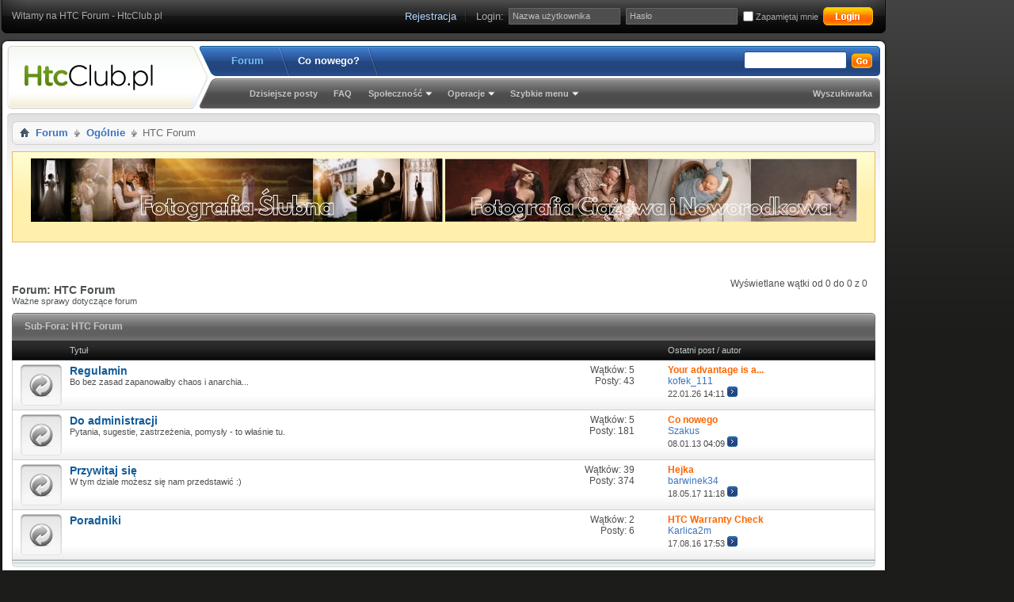

--- FILE ---
content_type: text/html; charset=utf-8
request_url: http://htcclub.pl/forumdisplay.php/64-HTC-Forum?s=660b228180afc78b57004a23cb5203d7
body_size: 12446
content:
<!DOCTYPE html PUBLIC "-//W3C//DTD XHTML 1.0 Transitional//EN" "http://www.w3.org/TR/xhtml1/DTD/xhtml1-transitional.dtd">
<html xmlns="http://www.w3.org/1999/xhtml" dir="ltr" lang="pl" id="vbulletin_html">
<head>
<title>HTC Forum - HTC Forum - HtcClub.pl</title>
	<meta http-equiv="Content-Type" content="text/html; charset=utf-8" />
<meta id="e_vb_meta_bburl" name="vb_meta_bburl" content="https://htcclub.pl" />
<base href="https://htcclub.pl/" /><!--[if IE]></base><![endif]-->


	
<link href="/images/favicon.ico" rel="shortcut icon" type="image/x-icon"/>



		<meta name="keywords" content="HTC Forum, htc forum, htc hd2, one x, htc fire, sensation, XL, desire, wildfire, android, windows phone 7" />
		<meta name="description" content="Ważne sprawy dotyczące forum" />





<script type="text/javascript" src="mobiquo/tapatalkdetect.js"></script>


	
		<script type="text/javascript" src="http://ajax.googleapis.com/ajax/libs/yui/2.9.0/build/yuiloader-dom-event/yuiloader-dom-event.js"></script>
	


<script type="text/javascript">
<!--
	if (typeof YAHOO === 'undefined') // Load ALL YUI Local
	{
		document.write('<script type="text/javascript" src="clientscript/yui/yuiloader-dom-event/yuiloader-dom-event.js?v=423"><\/script>');
		document.write('<script type="text/javascript" src="clientscript/yui/connection/connection-min.js?v=423"><\/script>');
		var yuipath = 'clientscript/yui';
		var yuicombopath = '';
		var remoteyui = false;
	}
	else	// Load Rest of YUI remotely (where possible)
	{
		var yuipath = 'http://ajax.googleapis.com/ajax/libs/yui/2.9.0/build';
		var yuicombopath = '';
		var remoteyui = true;
		if (!yuicombopath)
		{
			document.write('<script type="text/javascript" src="http://ajax.googleapis.com/ajax/libs/yui/2.9.0/build/connection/connection-min.js"><\/script>');
		}
	}
	var SESSIONURL = "s=322ddc0c1b7ad12645e48ee453b1c743&";
	var SECURITYTOKEN = "guest";
	var IMGDIR_MISC = "images/styles/GamerBlue/misc";
	var IMGDIR_BUTTON = "images/styles/GamerBlue/buttons";
	var vb_disable_ajax = parseInt("0", 10);
	var SIMPLEVERSION = "423";
	var BBURL = "https://htcclub.pl";
	var LOGGEDIN = 0 > 0 ? true : false;
	var THIS_SCRIPT = "forumdisplay";
	var RELPATH = "forumdisplay.php/64-HTC-Forum";
	var PATHS = {
		forum : "",
		cms   : "",
		blog  : ""
	};
	var AJAXBASEURL = "http://htcclub.pl/";
// -->
</script>
<script type="text/javascript" src="https://htcclub.pl/clientscript/vbulletin-core.js?v=423"></script>





	<link rel="stylesheet" type="text/css" href="css.php?styleid=2&amp;langid=2&amp;d=1549268886&amp;td=ltr&amp;sheet=bbcode.css,editor.css,popupmenu.css,reset-fonts.css,vbulletin.css,vbulletin-chrome.css,vbulletin-formcontrols.css," />

	<!--[if lt IE 8]>
	<link rel="stylesheet" type="text/css" href="css.php?styleid=2&amp;langid=2&amp;d=1549268886&amp;td=ltr&amp;sheet=popupmenu-ie.css,vbulletin-ie.css,vbulletin-chrome-ie.css,vbulletin-formcontrols-ie.css,editor-ie.css" />
	<![endif]-->

	

	
	
	<script type="text/javascript" src="clientscript/vbulletin-threadbit.js?v=423"></script>
	<script type="text/javascript" src="clientscript/vbulletin-read-marker.js?v=423"></script>

	
	<link rel="stylesheet" type="text/css" href="css.php?styleid=2&amp;langid=2&amp;d=1549268886&amp;td=ltr&amp;sheet=toolsmenu.css,forumbits.css,forumdisplay.css,threadlist.css,options.css" />
	

	<!--[if lt IE 8]>
	<script type="text/javascript" src="clientscript/vbulletin-threadlist-ie.js?v=423"></script>
		<link rel="stylesheet" type="text/css" href="css.php?styleid=2&amp;langid=2&amp;d=1549268886&amp;td=ltr&amp;sheet=toolsmenu-ie.css,forumbits-ie.css,forumdisplay-ie.css,threadlist-ie.css,options-ie.css" />
	<![endif]-->
	<link rel="stylesheet" type="text/css" href="css.php?styleid=2&amp;langid=2&amp;d=1549268886&amp;td=ltr&amp;sheet=additional.css" />

</head>

<body>

	<div id="pageWrapper">
<div id="topBar">
<div class="topBarLeft"><div class="topBarRight">
	<div class="topWelcome">
		Witamy na HTC Forum - HtcClub.pl
	</div>
	<div class="memberBox">
	
				
		<div class="loginLeft">
		<!-- login form -->
            <script type="text/javascript" src="clientscript/vbulletin_md5.js?v=423"></script>
            <form id="navbar_loginform" action="login.php?s=322ddc0c1b7ad12645e48ee453b1c743&amp;do=login" method="post" onsubmit="md5hash(vb_login_password, vb_login_md5password, vb_login_md5password_utf, 0)">
					
		<ul>
		
			<li><a href="register.php?s=322ddc0c1b7ad12645e48ee453b1c743" rel="nofollow" class="notreg">Rejestracja</a></li>
		
			<li ><span class="loginTxt">Login:</span></li>
			<li class="inputPad"><div class="loginBoxInput"><input type="text" class="loginInput" name="vb_login_username" id="navbar_username" size="10" accesskey="u" tabindex="101" value="Nazwa użytkownika" /></div></li>
			<li class="inputPad"><div class="loginBoxInput"><input type="password" class="loginInput" tabindex="102" name="vb_login_password" id="navbar_password" size="10" /><input type="text" class="loginInput" tabindex="102" name="vb_login_password_hint" id="navbar_password_hint" size="10" value="Hasło" style="display:none;" /></div></li>
			<li class="rememberMe"><label for="cb_cookieuser_navbar"><input type="checkbox" name="cookieuser" value="1" id="cb_cookieuser_navbar" class="cb_cookieuser_navbar" accesskey="c" tabindex="103" /> Zapamiętaj mnie</label></li>
			<li class="searchButton"><input type="image" src="images/styles/GamerBlue/style/loginButton.gif" tabindex="104" value="Zaloguj się" title="Podaj swoją nazwę użytkownika i hasło w przeznaczonych do tego polach i kliknij przycisk 'Zarejestruj' by stworzyć swój profil." accesskey="s" /></li>
		</ul>

		<input type="hidden" name="s" value="322ddc0c1b7ad12645e48ee453b1c743" />
		<input type="hidden" name="securitytoken" value="guest" />
		<input type="hidden" name="do" value="login" />
		<input type="hidden" name="vb_login_md5password" />
		<input type="hidden" name="vb_login_md5password_utf" />
		</form>
			<script type="text/javascript">
			YAHOO.util.Dom.setStyle('navbar_password_hint', "display", "inline");
			YAHOO.util.Dom.setStyle('navbar_password', "display", "none");
			vB_XHTML_Ready.subscribe(function()
			{
			//
				YAHOO.util.Event.on('navbar_username', "focus", navbar_username_focus);
				YAHOO.util.Event.on('navbar_username', "blur", navbar_username_blur);
				YAHOO.util.Event.on('navbar_password_hint', "focus", navbar_password_hint);
				YAHOO.util.Event.on('navbar_password', "blur", navbar_password);
			});
			
			function navbar_username_focus(e)
			{
			//
				var textbox = YAHOO.util.Event.getTarget(e);
				if (textbox.value == 'Nazwa użytkownika')
				{
				//
					textbox.value='';
					textbox.style.color='#303030';
				}
			}

			function navbar_username_blur(e)
			{
			//
				var textbox = YAHOO.util.Event.getTarget(e);
				if (textbox.value == '')
				{
				//
					textbox.value='Nazwa użytkownika';
					textbox.style.color='#828282';
				}
			}
			function navbar_password_hint(e)
			{
			//
				var textbox = YAHOO.util.Event.getTarget(e);
				
				YAHOO.util.Dom.setStyle('navbar_password_hint', "display", "none");
				YAHOO.util.Dom.setStyle('navbar_password', "display", "inline");
				YAHOO.util.Dom.get('navbar_password').focus();
			}

			function navbar_password(e)
			{
			//
				var textbox = YAHOO.util.Event.getTarget(e);
				
				if (textbox.value == '')
				{
					YAHOO.util.Dom.setStyle('navbar_password_hint', "display", "inline");
					YAHOO.util.Dom.setStyle('navbar_password', "display", "none");
				}
			}	

			</script>
		<!-- / login form -->
			</div>
	
	</div>			
</div></div>
</div>
		<div id="bodyBox">
			<div class="bodyBoxLeft"><div class="bodyBoxRight">
				<div class="bodyBoxTL"><div class="bodyBoxTR"><div class="bodyBoxBL"><div class="bodyBoxBR">
					<div class="bodyBoxWrap">

<div class="above_body"> <!-- closing tag is in template navbar -->
<div id="header" class="floatcontainer doc_header">
	
	<a name="top" href="forum.php?s=322ddc0c1b7ad12645e48ee453b1c743" id="logo"><img src="images/styles/GamerBlue/style/HtcClubLogo.gif" alt="HTC Forum - HtcClub.pl" /></a>

<div id="navbar" class="navbar">
<div class="navbarLeft"><div class="navbarRight">
	<ul id="navtabs" class="navtabs floatcontainer">
		
		
			<li class="selected"><a class="navtab" href="forum.php?s=322ddc0c1b7ad12645e48ee453b1c743">Forum</a>
				<ul class="floatcontainer">
					
					
						
						<li><a href="search.php?s=322ddc0c1b7ad12645e48ee453b1c743&amp;do=getdaily&amp;contenttype=vBForum_Post">Dzisiejsze posty</a></li>
						
					
					
					
					
					<li><a rel="help" href="faq.php?s=322ddc0c1b7ad12645e48ee453b1c743" accesskey="5">FAQ</a></li>
					
					
					

					
					<li class="popupmenu">
						<a href="javascript://" class="popupctrl" accesskey="6">Społeczność</a>
						<ul class="popupbody popuphover">
							
							
							
							
							
								<li><a href="memberlist.php?s=322ddc0c1b7ad12645e48ee453b1c743">Lista użytkowników</a></li>
							
							
						</ul>
					</li>
					
					
					<li class="popupmenu">
						<a href="javascript://" class="popupctrl">Operacje</a>
						<ul class="popupbody popuphover">
							<li>
								<a href="forumdisplay.php?s=322ddc0c1b7ad12645e48ee453b1c743&amp;do=markread&amp;markreadhash=guest">Zaznacz wszystkie fora jako przeczytane</a>
							</li>
                                                        
						</ul>
					</li>
					<li class="popupmenu">
						<a href="javascript://" class="popupctrl" accesskey="3">Szybkie menu</a>
						<ul class="popupbody popuphover">
							
							
							<li><a href="showgroups.php?s=322ddc0c1b7ad12645e48ee453b1c743" rel="nofollow">
		
			Załoga forum
		
	</a></li>
							
							
							
							
							
							
						</ul>
					</li>
					
				</ul>

			</li>
		
		
		
			<li><a class="navtab" href="search.php?s=322ddc0c1b7ad12645e48ee453b1c743&amp;do=getdaily&amp;contenttype=vBForum_Post" accesskey="2">Co nowego?</a></li>
		
		
	</ul>

	
	<div id="searchBox" class="searchBox">
		<form action="search.php?do=process" method="post">
			<input type="hidden" name="s" value="s=322ddc0c1b7ad12645e48ee453b1c743&amp;" />
			<input type="hidden" name="securitytoken" value="guest" />
			<input type="hidden" name="do" value="process" />
			<span class="searchBox_container"><input type="text" value="" class="textbox" name="query" tabindex="99"/></span>
			<span class="searchBox_button"><input type="image" src="images/styles/GamerBlue/buttons/search.png" name="submit" onclick="document.getElementById('navbar_search').submit;" tabindex="100"/></span>
		</form>
		<ul class="searchBox_advanced_search">
			<li><a href="search.php?s=322ddc0c1b7ad12645e48ee453b1c743" accesskey="4">Wyszukiwarka</a></li>
		</ul>
	</div>
	
</div></div>
</div>
</div><!-- closing div for above_body -->

<!-- Custom Content Wrap -->
</div>
<div id="contentMain">
	<div class="contentLeft"><div class="contentRight">
<!-- Custom Content Wrap End -->

<div class="body_wrapper">
<div id="breadcrumb" class="breadcrumb">
<div class="bcLeft"><div class="bcRight">
	<ul class="floatcontainer">
		<li class="navbithome"><a href="index.php?s=322ddc0c1b7ad12645e48ee453b1c743" accesskey="1"><img src="images/styles/GamerBlue/misc/navbit-home.png" alt="Home" /></a></li>

		
	<li class="navbit"><a href="forum.php?s=322ddc0c1b7ad12645e48ee453b1c743">Forum</a></li>

	<li class="navbit"><a href="forumdisplay.php/3-Ogólnie?s=322ddc0c1b7ad12645e48ee453b1c743">Ogólnie</a></li>

		
	<li class="navbit lastnavbit"><span>HTC Forum</span></li>

	</ul>
	<hr />
</div></div>
</div>

 
<div id="ad_global_below_navbar"><div id="rfa" style="right: 0px; position: fixed; text-align: center; top: 0px;"> 
<script async src="//pagead2.googlesyndication.com/pagead/js/adsbygoogle.js"></script>
<!-- 160x600, hd2 10-06-16 -->
<ins class="adsbygoogle"
     style="display:inline-block;width:160px;height:600px"
     data-ad-client="ca-pub-6894743036775428"
     data-ad-slot="0442293521"></ins>
<script>
(adsbygoogle = window.adsbygoogle || []).push({});
</script>
</div>

<style>
@media screen and (min-width: 600px) {
body {
margin: 0px 160px 0px 0px;
}
}
@media screen and (max-width: 600px) {
#rfa{
position: static !important;
text-align: left !important;
}
}
</style></div>


	<form action="profile.php?do=dismissnotice" method="post" id="notices" class="notices">
		<input type="hidden" name="do" value="dismissnotice" />
		<input type="hidden" name="s" value="s=322ddc0c1b7ad12645e48ee453b1c743&amp;" />
		<input type="hidden" name="securitytoken" value="guest" />
		<input type="hidden" id="dismiss_notice_hidden" name="dismiss_noticeid" value="" />
		<input type="hidden" name="url" value="" />
		<ol>
			<li class="restore" id="navbar_notice_4">
	
	<!-- to jest miejsce na płatną reklamę -->
<center>

<div style="display:inline-block; width:520px; height:80px; background:gray;">
  <a href="https://podswiatlo.pl" title="Pod Światło - Fotograf Ślubny"><img src="https://wzorki.info/ban/ban-fotograf-slubny-warszawa.jpg" /></a>
</div> 
<div style="display:inline-block; width:520px; height:80px; background:gray;">
  <a href="https://fotorodzinka.pl" title="Foto Rodzinka - Sesje Ciążowe i Noworodkowe"><img src="https://wzorki.info/ban/ban-sesja-ciazowa-warszawa.jpg" /></a>
</div> 


</center>
<br />
</li>
		</ol>
	</form>
 



<div id="above_threadlist" class="above_threadlist">

	
	<div class="threadpagenav">
		
		<div id="threadpagestats" class="threadpagestats">Wyświetlane wątki od 0 do 0 z 0</div>
	</div>
	
</div>
<div id="pagetitle" class="pagetitle">
	<h1>Forum: <span class="forumtitle">HTC Forum</span></h1>
	<p class="description">Ważne sprawy dotyczące forum</p>
</div>



<div id="forumbits" class="forumbits">
<!-- Start Forum tcat Heading ForumThemes -->
<div class="tcat">
	<div class="tcatLeft"><div class="tcatRight foruminfo L1 collapse">
		<h2>
			Sub-Fora: <span class="forumtitle">HTC Forum</span>
		</h2>
	</div></div>
</div>
<!-- End Forum tcat Heading ForumThemes -->
<!-- Start Forum thead Heading ForumThemes -->
<div class="forumbitBody">
<div class="thead_bar">
	<div class="theadrow table">
		<div class="foruminfo td">
			<div class="forumdata">
				<div class="datacontainer">
				Tytuł
				</div>
			</div>
		</div>
		<div class="forumactionlinks td">
			&nbsp;
		</div>
		<div class="forumstats td" align="center">
			&nbsp;
		</div>
		<div class="forumlastpost td">
			Ostatni post / autor
		</div>

	</div>
</div>
<!-- endForum thead Heading ForumThemes  -->

	<ol>
		<li id="forum29" class="forumbit_post old L1">

<div class="forumbit_post L2">
	<div class="forumrow">
		<div class="foruminfo">
			<img src="images/styles/GamerBlue/statusicon/forum_old-48.png" class="forumicon" id="forum_statusicon_29" alt="" />
			<div class="forumdata">
				<div class="datacontainer">
					<div class="titleline">
						<h2 class="forumtitle"><a href="forumdisplay.php/29-Regulamin?s=322ddc0c1b7ad12645e48ee453b1c743">Regulamin</a></h2>
						
					</div>
					<p class="forumdescription">Bo bez zasad zapanowałby chaos i anarchia...</p>
					
					
				</div>
			</div>
		</div>
		
			<h4 class="nocss_label">Operacje:</h4>
			<ul class="forumactionlinks td">
			
				
				
			
			</ul>
			<h4 class="nocss_label">Statystyki forum:</h4>
			<ul class="forumstats_2 td">
				<li>Wątków: 5</li>
				<li>Posty: 43</li>
			</ul>
			<div class="forumlastpost td">
				<h4 class="lastpostlabel">Ostatni post / autor:</h4>
				<div>
					
	<p class="lastposttitle">
	
	
	<a href="showthread.php/2980-Your-advantage-is-a-500-500-99-gift?s=322ddc0c1b7ad12645e48ee453b1c743&amp;goto=newpost" class="threadtitle" title="Idź do pierwszego nieprzeczytanego postu w temacie 'Your advantage is a $500,500.99 gift'">Your advantage is a...</a>
	</p>
	<div class="lastpostby">
	
		<div class="popupmenu memberaction">
	<a class="username offline popupctrl" href="member.php/7458-kofek_111?s=322ddc0c1b7ad12645e48ee453b1c743" title="kofek_111 jest nieaktywny"><strong>kofek_111</strong></a>
	<ul class="popupbody popuphover memberaction_body">
		<li class="left">
			<a href="member.php/7458-kofek_111?s=322ddc0c1b7ad12645e48ee453b1c743" class="siteicon_profile">
				Odwiedź profil
			</a>
		</li>
		
		<li class="right">
			<a href="search.php?s=322ddc0c1b7ad12645e48ee453b1c743&amp;do=finduser&amp;userid=7458&amp;contenttype=vBForum_Post&amp;showposts=1" class="siteicon_forum" rel="nofollow">
				Zobacz posty
			</a>
		</li>
		
		
		<li class="left">
			<a href="private.php?s=322ddc0c1b7ad12645e48ee453b1c743&amp;do=newpm&amp;u=7458" class="siteicon_message" rel="nofollow">
				Prywatna wiadomość
			</a>
		</li>
		
		
		
		
		
		
		

		

		
		
	</ul>
</div>
	
	</div>
	<p class="lastpostdate">22.01.26 <span class="time">14:11</span>
	<a href="showthread.php/2980-Your-advantage-is-a-500-500-99-gift?s=322ddc0c1b7ad12645e48ee453b1c743&amp;p=16281#post16281"><img src="images/styles/GamerBlue/buttons/lastpost-right.png" alt="Idź do ostatniego postu" /></a></p>

				</div>
			</div>
		
	</div>
	
</div>
</li><li id="forum14" class="forumbit_post old L1">

<div class="forumbit_post L2">
	<div class="forumrow">
		<div class="foruminfo">
			<img src="images/styles/GamerBlue/statusicon/forum_old-48.png" class="forumicon" id="forum_statusicon_14" alt="" />
			<div class="forumdata">
				<div class="datacontainer">
					<div class="titleline">
						<h2 class="forumtitle"><a href="forumdisplay.php/14-Do-administracji?s=322ddc0c1b7ad12645e48ee453b1c743">Do administracji</a></h2>
						
					</div>
					<p class="forumdescription">Pytania, sugestie, zastrzeżenia, pomysły - to właśnie tu.</p>
					
					
				</div>
			</div>
		</div>
		
			<h4 class="nocss_label">Operacje:</h4>
			<ul class="forumactionlinks td">
			
				
				
			
			</ul>
			<h4 class="nocss_label">Statystyki forum:</h4>
			<ul class="forumstats_2 td">
				<li>Wątków: 5</li>
				<li>Posty: 181</li>
			</ul>
			<div class="forumlastpost td">
				<h4 class="lastpostlabel">Ostatni post / autor:</h4>
				<div>
					
	<p class="lastposttitle">
	
	
	<a href="showthread.php/65-Co-nowego?s=322ddc0c1b7ad12645e48ee453b1c743&amp;goto=newpost" class="threadtitle" title="Idź do pierwszego nieprzeczytanego postu w temacie 'Co nowego'">Co nowego</a>
	</p>
	<div class="lastpostby">
	
		<div class="popupmenu memberaction">
	<a class="username offline popupctrl" href="member.php/1-Szakus?s=322ddc0c1b7ad12645e48ee453b1c743" title="Szakus jest nieaktywny"><strong>Szakus</strong></a>
	<ul class="popupbody popuphover memberaction_body">
		<li class="left">
			<a href="member.php/1-Szakus?s=322ddc0c1b7ad12645e48ee453b1c743" class="siteicon_profile">
				Odwiedź profil
			</a>
		</li>
		
		<li class="right">
			<a href="search.php?s=322ddc0c1b7ad12645e48ee453b1c743&amp;do=finduser&amp;userid=1&amp;contenttype=vBForum_Post&amp;showposts=1" class="siteicon_forum" rel="nofollow">
				Zobacz posty
			</a>
		</li>
		
		
		<li class="left">
			<a href="private.php?s=322ddc0c1b7ad12645e48ee453b1c743&amp;do=newpm&amp;u=1" class="siteicon_message" rel="nofollow">
				Prywatna wiadomość
			</a>
		</li>
		
		
		
		
		
		
		

		

		
		
	</ul>
</div>
	
	</div>
	<p class="lastpostdate">08.01.13 <span class="time">04:09</span>
	<a href="showthread.php/65-Co-nowego?s=322ddc0c1b7ad12645e48ee453b1c743&amp;p=13325#post13325"><img src="images/styles/GamerBlue/buttons/lastpost-right.png" alt="Idź do ostatniego postu" /></a></p>

				</div>
			</div>
		
	</div>
	
</div>
</li><li id="forum31" class="forumbit_post old L1">

<div class="forumbit_post L2">
	<div class="forumrow">
		<div class="foruminfo">
			<img src="images/styles/GamerBlue/statusicon/forum_old-48.png" class="forumicon" id="forum_statusicon_31" alt="" />
			<div class="forumdata">
				<div class="datacontainer">
					<div class="titleline">
						<h2 class="forumtitle"><a href="forumdisplay.php/31-Przywitaj-się?s=322ddc0c1b7ad12645e48ee453b1c743">Przywitaj się</a></h2>
						
					</div>
					<p class="forumdescription">W tym dziale możesz się nam przedstawić :)</p>
					
					
				</div>
			</div>
		</div>
		
			<h4 class="nocss_label">Operacje:</h4>
			<ul class="forumactionlinks td">
			
				
				
			
			</ul>
			<h4 class="nocss_label">Statystyki forum:</h4>
			<ul class="forumstats_2 td">
				<li>Wątków: 39</li>
				<li>Posty: 374</li>
			</ul>
			<div class="forumlastpost td">
				<h4 class="lastpostlabel">Ostatni post / autor:</h4>
				<div>
					
	<p class="lastposttitle">
	
	
	<a href="showthread.php/2856-Hejka?s=322ddc0c1b7ad12645e48ee453b1c743&amp;goto=newpost" class="threadtitle" title="Idź do pierwszego nieprzeczytanego postu w temacie 'Hejka'">Hejka</a>
	</p>
	<div class="lastpostby">
	
		<div class="popupmenu memberaction">
	<a class="username offline popupctrl" href="member.php/25621-barwinek34?s=322ddc0c1b7ad12645e48ee453b1c743" title="barwinek34 jest nieaktywny"><strong>barwinek34</strong></a>
	<ul class="popupbody popuphover memberaction_body">
		<li class="left">
			<a href="member.php/25621-barwinek34?s=322ddc0c1b7ad12645e48ee453b1c743" class="siteicon_profile">
				Odwiedź profil
			</a>
		</li>
		
		<li class="right">
			<a href="search.php?s=322ddc0c1b7ad12645e48ee453b1c743&amp;do=finduser&amp;userid=25621&amp;contenttype=vBForum_Post&amp;showposts=1" class="siteicon_forum" rel="nofollow">
				Zobacz posty
			</a>
		</li>
		
		
		<li class="left">
			<a href="private.php?s=322ddc0c1b7ad12645e48ee453b1c743&amp;do=newpm&amp;u=25621" class="siteicon_message" rel="nofollow">
				Prywatna wiadomość
			</a>
		</li>
		
		
		
		
		
		<li class="left">
			<a href="http://www.kameno.pl/" class="siteicon_homepage">
				Odwiedź stronę główną
			</a>
		</li>
		
		
		

		

		
		
	</ul>
</div>
	
	</div>
	<p class="lastpostdate">18.05.17 <span class="time">11:18</span>
	<a href="showthread.php/2856-Hejka?s=322ddc0c1b7ad12645e48ee453b1c743&amp;p=16055#post16055"><img src="images/styles/GamerBlue/buttons/lastpost-right.png" alt="Idź do ostatniego postu" /></a></p>

				</div>
			</div>
		
	</div>
	
</div>
</li><li id="forum88" class="forumbit_post old L1">

<div class="forumbit_post L2">
	<div class="forumrow">
		<div class="foruminfo">
			<img src="images/styles/GamerBlue/statusicon/forum_old-48.png" class="forumicon" id="forum_statusicon_88" alt="" />
			<div class="forumdata">
				<div class="datacontainer">
					<div class="titleline">
						<h2 class="forumtitle"><a href="forumdisplay.php/88-Poradniki?s=322ddc0c1b7ad12645e48ee453b1c743">Poradniki</a></h2>
						
					</div>
					
					
					
				</div>
			</div>
		</div>
		
			<h4 class="nocss_label">Operacje:</h4>
			<ul class="forumactionlinks td">
			
				
				
			
			</ul>
			<h4 class="nocss_label">Statystyki forum:</h4>
			<ul class="forumstats_2 td">
				<li>Wątków: 2</li>
				<li>Posty: 6</li>
			</ul>
			<div class="forumlastpost td">
				<h4 class="lastpostlabel">Ostatni post / autor:</h4>
				<div>
					
	<p class="lastposttitle">
	
	
	<a href="showthread.php/2615-HTC-Warranty-Check?s=322ddc0c1b7ad12645e48ee453b1c743&amp;goto=newpost" class="threadtitle" title="Idź do pierwszego nieprzeczytanego postu w temacie 'HTC Warranty Check'">HTC Warranty Check</a>
	</p>
	<div class="lastpostby">
	
		<div class="popupmenu memberaction">
	<a class="username offline popupctrl" href="member.php/13727-Karlica2m?s=322ddc0c1b7ad12645e48ee453b1c743" title="Karlica2m jest nieaktywny"><strong>Karlica2m</strong></a>
	<ul class="popupbody popuphover memberaction_body">
		<li class="left">
			<a href="member.php/13727-Karlica2m?s=322ddc0c1b7ad12645e48ee453b1c743" class="siteicon_profile">
				Odwiedź profil
			</a>
		</li>
		
		<li class="right">
			<a href="search.php?s=322ddc0c1b7ad12645e48ee453b1c743&amp;do=finduser&amp;userid=13727&amp;contenttype=vBForum_Post&amp;showposts=1" class="siteicon_forum" rel="nofollow">
				Zobacz posty
			</a>
		</li>
		
		
		<li class="left">
			<a href="private.php?s=322ddc0c1b7ad12645e48ee453b1c743&amp;do=newpm&amp;u=13727" class="siteicon_message" rel="nofollow">
				Prywatna wiadomość
			</a>
		</li>
		
		
		
		
		
		
		

		

		
		
	</ul>
</div>
	
	</div>
	<p class="lastpostdate">17.08.16 <span class="time">17:53</span>
	<a href="showthread.php/2615-HTC-Warranty-Check?s=322ddc0c1b7ad12645e48ee453b1c743&amp;p=15817#post15817"><img src="images/styles/GamerBlue/buttons/lastpost-right.png" alt="Idź do ostatniego postu" /></a></p>

				</div>
			</div>
		
	</div>
	
</div>
</li>
	</ol>

	

</div>
<div class="bottomBar"><div class="bottomBarLeft"><div class="bottomBarRight">&nbsp;</div></div></div>
</div>



	
<!-- Start Forum tcat Heading ForumThemes  -->
<div class="tcat">
	<div class="tcatLeft"><div class="tcatRight foruminfo L1 collapse">
		<h2>
			Forum: <span class="forumtitle">HTC Forum</span>
		</h2>
	
	<div id="above_threadlist_controls" class="tcat_threadlist_controls">
		<div>
		<ul  id="forumdisplaypopups" class="forumdisplaypopups popupgroup">
			<li class="popupmenu nohovermenu" id="forumtools">
				<h6><a href="javascript://" class="popupctrl" rel="nofollow">Narzędzia forum</a></h6>
				<ul class="popupbody popuphover">
					
					<li>
						<a href="forumdisplay.php?s=322ddc0c1b7ad12645e48ee453b1c743&amp;do=markread&amp;f=64" rel="nofollow" onclick="return mark_forum_read(64);">
							Oznacz jako przeczytany
						</a>
					</li>
                                        
					<li><a href="forumdisplay.php/3-Ogólnie?s=322ddc0c1b7ad12645e48ee453b1c743" rel="nofollow">Zobacz główne forum</a></li>
				</ul>
			</li>
                        
			<li class="popupmenu nohovermenu forumsearch" id="forumsearch">
				<h6><a href="javascript://" class="popupctrl">Przeszukaj to forum</a></h6>
				<form action="search.php?do=process" method="get">
				<ul class="popupbody popuphover">
					<li>
						<input type="text" class="searchbox" name="q" value="Szukaj..." />
						<input type="submit" class="button" value="Szukaj" />
					</li>
					<li class="formsubmit">
						<div class="submitoptions">
							<label><input type="radio" name="showposts" value="0" checked="checked" /> Pokaż wątki</label>
							<label><input type="radio" name="showposts" value="1" /> Pokaż posty</label>
						</div>
						<div class="advancedsearchlink"><a href="search.php?s=322ddc0c1b7ad12645e48ee453b1c743&amp;search_type=1&amp;contenttype=vBForum_Post&amp;forumchoice[]=64" rel="nofollow">Wyszukiwarka</a></div>

					</li>
				</ul>
				<input type="hidden" name="s" value="322ddc0c1b7ad12645e48ee453b1c743" />
				<input type="hidden" name="securitytoken" value="guest" />
				<input type="hidden" name="do" value="process" />
				<input type="hidden" name="contenttype" value="vBForum_Post" />
				<input type="hidden" name="forumchoice[]" value="64" />
				<input type="hidden" name="childforums" value="1" />
				<input type="hidden" name="exactname" value="1" />
				</form>
			</li>
			



		</ul>
			
		</div>
	</div>
	
	</div></div>
</div>
<!-- End Forum tcat Heading ForumThemes  -->
	


<div class="forumbitBody">

<div id="threadlist" class="threadlist">
	<form id="thread_inlinemod_form" action="inlinemod.php?forumid=64" method="post">
		<h2 class="hidden">Wątki na forum</h2>

		<div>
			<div class="threadlisthead table">
				<div>
				<span class="threadinfo">
					<span class="threadtitle">
						<a href="forumdisplay.php/64-HTC-Forum?s=322ddc0c1b7ad12645e48ee453b1c743&amp;sort=title&amp;order=asc" rel="nofollow">Tytuł</a> /
						<a href="forumdisplay.php/64-HTC-Forum?s=322ddc0c1b7ad12645e48ee453b1c743&amp;sort=postusername&amp;order=asc" rel="nofollow">Autor wątku</a>
					</span>
				</span>
				

					<span class="threadstats td"><a href="forumdisplay.php/64-HTC-Forum?s=322ddc0c1b7ad12645e48ee453b1c743&amp;sort=replycount&amp;order=desc" rel="nofollow">Odpowiedzi</a> / <a href="forumdisplay.php/64-HTC-Forum?s=322ddc0c1b7ad12645e48ee453b1c743&amp;sort=views&amp;order=desc" rel="nofollow">Odsłon</a></span>
					<span class="threadlastpost td"><a href="forumdisplay.php/64-HTC-Forum?s=322ddc0c1b7ad12645e48ee453b1c743&amp;sort=lastpost&amp;order=asc" rel="nofollow">Autor ostatniego posta</a></span>
					
				
				</div>
			</div>

			
			
				<div class="threadbit">
					<p class="nonthread">
					
						<strong>Nie ma żadnych postów na tym forum.</strong>
					
					</p>
				</div>
			
		</div>
		<hr />

		<div class="noinlinemod forumfoot">
		
		</div>

		<input type="hidden" name="url" value="" />
		<input type="hidden" name="s" value="322ddc0c1b7ad12645e48ee453b1c743" />
		<input type="hidden" name="securitytoken" value="guest" />
		<input type="hidden" name="forumid" value="64" />
	</form>
</div>

</div>


<div id="below_threadlist" class="noinlinemod below_threadlist">
	
	<div class="threadpagenav">
		
		<div class="clear"></div>
<div class="navpopupmenu popupmenu nohovermenu" id="forumdisplay_navpopup">
	
		<span class="shade">Szybka nawigacja</span>
		<a href="forumdisplay.php/64-HTC-Forum?s=322ddc0c1b7ad12645e48ee453b1c743" class="popupctrl"><span class="ctrlcontainer">HTC Forum</span></a>
		<a href="forumdisplay.php/64-HTC-Forum#top" class="textcontrol" onclick="document.location.hash='top';return false;">Na górę</a>
	
	<ul class="navpopupbody popupbody popuphover">
		
		<li class="optionlabel">Działy</li>
		<li><a href="usercp.php?s=322ddc0c1b7ad12645e48ee453b1c743">Ustawienia</a></li>
		<li><a href="private.php?s=322ddc0c1b7ad12645e48ee453b1c743">Prywatne wiadomości</a></li>
		<li><a href="subscription.php?s=322ddc0c1b7ad12645e48ee453b1c743">Subskrypcje</a></li>
		<li><a href="online.php?s=322ddc0c1b7ad12645e48ee453b1c743">Kto jest online</a></li>
		<li><a href="search.php?s=322ddc0c1b7ad12645e48ee453b1c743">Przeszukaj forum</a></li>
		<li><a href="forum.php?s=322ddc0c1b7ad12645e48ee453b1c743">Strona główna forum</a></li>
		
			<li class="optionlabel">Forum</li>
			
		
			
				<li><a href="forumdisplay.php/3-Ogólnie?s=322ddc0c1b7ad12645e48ee453b1c743">Ogólnie</a>
					<ol class="d1">
						
		
			
				<li><a href="forumdisplay.php/64-HTC-Forum?s=322ddc0c1b7ad12645e48ee453b1c743">HTC Forum</a>
					<ol class="d2">
						
		
			
				<li><a href="forumdisplay.php/29-Regulamin?s=322ddc0c1b7ad12645e48ee453b1c743">Regulamin</a></li>
			
		
			
				<li><a href="forumdisplay.php/14-Do-administracji?s=322ddc0c1b7ad12645e48ee453b1c743">Do administracji</a></li>
			
		
			
				<li><a href="forumdisplay.php/31-Przywitaj-się?s=322ddc0c1b7ad12645e48ee453b1c743">Przywitaj się</a></li>
			
		
			
				<li><a href="forumdisplay.php/88-Poradniki?s=322ddc0c1b7ad12645e48ee453b1c743">Poradniki</a></li>
			
		
			
					</ol>
				</li>
			
		
			
					</ol>
				</li>
			
		
			
				<li><a href="forumdisplay.php/65-Systemy?s=322ddc0c1b7ad12645e48ee453b1c743">Systemy</a>
					<ol class="d1">
						
		
			
				<li><a href="forumdisplay.php/12-Android?s=322ddc0c1b7ad12645e48ee453b1c743">Android</a>
					<ol class="d2">
						
		
			
				<li><a href="forumdisplay.php/42-Tutoriale-amp-FAQ-Android?s=322ddc0c1b7ad12645e48ee453b1c743">Tutoriale &amp; FAQ - Android</a></li>
			
		
			
				<li><a href="forumdisplay.php/44-Aplikacje-Android?s=322ddc0c1b7ad12645e48ee453b1c743">Aplikacje Android</a>
					<ol class="d3">
						
		
			
				<li><a href="forumdisplay.php/48-Nawigacje?s=322ddc0c1b7ad12645e48ee453b1c743">Nawigacje</a></li>
			
		
			
					</ol>
				</li>
			
		
			
				<li><a href="forumdisplay.php/43-Gry-Android?s=322ddc0c1b7ad12645e48ee453b1c743">Gry Android</a></li>
			
		
			
				<li><a href="forumdisplay.php/49-Strefa-poszukiwań?s=322ddc0c1b7ad12645e48ee453b1c743">Strefa poszukiwań</a></li>
			
		
			
				<li><a href="forumdisplay.php/52-Pimp-my-Android?s=322ddc0c1b7ad12645e48ee453b1c743">Pimp my Android</a></li>
			
		
			
					</ol>
				</li>
			
		
			
				<li><a href="forumdisplay.php/6-Windows-Mobile?s=322ddc0c1b7ad12645e48ee453b1c743">Windows Mobile</a>
					<ol class="d2">
						
		
			
				<li><a href="forumdisplay.php/15-Tutoriale-amp-FAQ-WM6-x?s=322ddc0c1b7ad12645e48ee453b1c743">Tutoriale &amp; FAQ - WM6.x</a></li>
			
		
			
				<li><a href="forumdisplay.php/23-Aplikacje-Windows-Mobile?s=322ddc0c1b7ad12645e48ee453b1c743">Aplikacje Windows Mobile</a>
					<ol class="d3">
						
		
			
				<li><a href="forumdisplay.php/24-Nawigacje?s=322ddc0c1b7ad12645e48ee453b1c743">Nawigacje</a></li>
			
		
			
					</ol>
				</li>
			
		
			
				<li><a href="forumdisplay.php/21-Gry-Windows-Mobile?s=322ddc0c1b7ad12645e48ee453b1c743">Gry Windows Mobile</a></li>
			
		
			
				<li><a href="forumdisplay.php/33-Strefa-poszukiwań?s=322ddc0c1b7ad12645e48ee453b1c743">Strefa poszukiwań</a></li>
			
		
			
				<li><a href="forumdisplay.php/51-Pimp-my-Windows-Mobile?s=322ddc0c1b7ad12645e48ee453b1c743">Pimp my Windows Mobile</a></li>
			
		
			
					</ol>
				</li>
			
		
			
				<li><a href="forumdisplay.php/11-Windows-Phone-7?s=322ddc0c1b7ad12645e48ee453b1c743">Windows Phone 7</a>
					<ol class="d2">
						
		
			
				<li><a href="forumdisplay.php/76-Tutoriale-amp-FAQ-WP7?s=322ddc0c1b7ad12645e48ee453b1c743">Tutoriale &amp; FAQ - WP7</a></li>
			
		
			
				<li><a href="forumdisplay.php/77-Aplikacje-Windows-Phone?s=322ddc0c1b7ad12645e48ee453b1c743">Aplikacje Windows Phone</a>
					<ol class="d3">
						
		
			
				<li><a href="forumdisplay.php/78-Nawigacje?s=322ddc0c1b7ad12645e48ee453b1c743">Nawigacje</a></li>
			
		
			
					</ol>
				</li>
			
		
			
				<li><a href="forumdisplay.php/79-Gry-Windows-Phone-7?s=322ddc0c1b7ad12645e48ee453b1c743">Gry Windows Phone 7</a></li>
			
		
			
				<li><a href="forumdisplay.php/80-Strefa-Poszukiwań?s=322ddc0c1b7ad12645e48ee453b1c743">Strefa Poszukiwań</a></li>
			
		
			
				<li><a href="forumdisplay.php/81-Pimp-my-Windows-Phone?s=322ddc0c1b7ad12645e48ee453b1c743">Pimp my Windows Phone</a></li>
			
		
			
					</ol>
				</li>
			
		
			
					</ol>
				</li>
			
		
			
				<li><a href="forumdisplay.php/66-Urządzenia-HTC?s=322ddc0c1b7ad12645e48ee453b1c743">Urządzenia HTC</a>
					<ol class="d1">
						
		
			
				<li><a href="forumdisplay.php/4-HTC-HD2-(Leo)?s=322ddc0c1b7ad12645e48ee453b1c743">HTC HD2 (Leo)</a>
					<ol class="d2">
						
		
			
				<li><a href="forumdisplay.php/16-Pomoc-Pytania?s=322ddc0c1b7ad12645e48ee453b1c743">Pomoc / Pytania</a></li>
			
		
			
				<li><a href="forumdisplay.php/18-Windows-Mobile?s=322ddc0c1b7ad12645e48ee453b1c743">Windows Mobile</a></li>
			
		
			
				<li><a href="forumdisplay.php/7-Android?s=322ddc0c1b7ad12645e48ee453b1c743">Android</a>
					<ol class="d3">
						
		
			
				<li><a href="forumdisplay.php/55-Android-NAND-Q-amp-A?s=322ddc0c1b7ad12645e48ee453b1c743">Android NAND Q&amp;A</a></li>
			
		
			
				<li><a href="forumdisplay.php/40-Android-NAND-Download?s=322ddc0c1b7ad12645e48ee453b1c743">Android NAND Download</a></li>
			
		
			
				<li><a href="forumdisplay.php/41-Android-SD-Download?s=322ddc0c1b7ad12645e48ee453b1c743">Android SD Download</a></li>
			
		
			
					</ol>
				</li>
			
		
			
				<li><a href="forumdisplay.php/35-Windows-Phone?s=322ddc0c1b7ad12645e48ee453b1c743">Windows Phone</a></li>
			
		
			
					</ol>
				</li>
			
		
			
				<li><a href="forumdisplay.php/89-Htc-One-(M7)?s=322ddc0c1b7ad12645e48ee453b1c743">Htc One (M7)</a></li>
			
		
			
				<li><a href="forumdisplay.php/68-HTC-Sensation-(Pyramid)?s=322ddc0c1b7ad12645e48ee453b1c743">HTC Sensation (Pyramid)</a></li>
			
		
			
				<li><a href="forumdisplay.php/85-HTC-One-X-(Endeavor)?s=322ddc0c1b7ad12645e48ee453b1c743">HTC One X (Endeavor)</a></li>
			
		
			
				<li><a href="forumdisplay.php/73-HTC-Desire-Z-(Vision)?s=322ddc0c1b7ad12645e48ee453b1c743">HTC Desire Z (Vision)</a></li>
			
		
			
				<li><a href="forumdisplay.php/70-HTC-Desire-(Bravo)?s=322ddc0c1b7ad12645e48ee453b1c743">HTC Desire (Bravo)</a></li>
			
		
			
				<li><a href="forumdisplay.php/72-HTC-Desire-HD-(Ace)?s=322ddc0c1b7ad12645e48ee453b1c743">HTC Desire HD (Ace)</a></li>
			
		
			
				<li><a href="forumdisplay.php/69-HTC-EVO-3D-(Shooter)?s=322ddc0c1b7ad12645e48ee453b1c743">HTC EVO 3D (Shooter)</a></li>
			
		
			
				<li><a href="forumdisplay.php/71-HTC-Wildfire-S-(Marvel)?s=322ddc0c1b7ad12645e48ee453b1c743">HTC Wildfire S (Marvel)</a></li>
			
		
			
				<li><a href="forumdisplay.php/74-HTC-7-Mozart-(T8698)?s=322ddc0c1b7ad12645e48ee453b1c743">HTC 7 Mozart (T8698)</a>
					<ol class="d2">
						
		
			
				<li><a href="forumdisplay.php/87-Romy-i-Modyfikacje?s=322ddc0c1b7ad12645e48ee453b1c743">Romy i Modyfikacje</a></li>
			
		
			
					</ol>
				</li>
			
		
			
				<li><a href="forumdisplay.php/75-HTC-HD7-(T9292)?s=322ddc0c1b7ad12645e48ee453b1c743">HTC HD7 (T9292)</a></li>
			
		
			
				<li><a href="forumdisplay.php/90-HTC-One-V-(Primo)?s=322ddc0c1b7ad12645e48ee453b1c743">HTC One V (Primo)</a></li>
			
		
			
				<li><a href="forumdisplay.php/84-Inne-HTC?s=322ddc0c1b7ad12645e48ee453b1c743">Inne HTC</a></li>
			
		
			
					</ol>
				</li>
			
		
			
				<li><a href="forumdisplay.php/8-Inne?s=322ddc0c1b7ad12645e48ee453b1c743">Inne</a>
					<ol class="d1">
						
		
			
				<li><a href="forumdisplay.php/36-Giełda?s=322ddc0c1b7ad12645e48ee453b1c743">Giełda</a>
					<ol class="d2">
						
		
			
				<li><a href="forumdisplay.php/37-Sprzedam?s=322ddc0c1b7ad12645e48ee453b1c743">Sprzedam</a></li>
			
		
			
				<li><a href="forumdisplay.php/38-Kupię?s=322ddc0c1b7ad12645e48ee453b1c743">Kupię</a></li>
			
		
			
				<li><a href="forumdisplay.php/39-Zamienię?s=322ddc0c1b7ad12645e48ee453b1c743">Zamienię</a></li>
			
		
			
					</ol>
				</li>
			
		
			
				<li><a href="forumdisplay.php/50-News?s=322ddc0c1b7ad12645e48ee453b1c743">News</a></li>
			
		
			
				<li><a href="forumdisplay.php/57-Co-kupić?s=322ddc0c1b7ad12645e48ee453b1c743">Co kupić?</a></li>
			
		
			
				<li><a href="forumdisplay.php/26-Pogaduchy?s=322ddc0c1b7ad12645e48ee453b1c743">Pogaduchy</a></li>
			
		
			
				<li><a href="forumdisplay.php/28-Humor?s=322ddc0c1b7ad12645e48ee453b1c743">Humor</a></li>
			
		
			
					</ol>
				</li>
			
		
		
	</ul>
</div>
<div class="clear"></div>
	</div>
</div>

<div id="forum_info_options" class="forum_info block">
	
	<div class="collapse">
		<a class="collapse" id="collapse_forum_info" href="forumdisplay.php/64-HTC-Forum#top"><img src="images/styles/GamerBlue/buttons/collapse_40b.png" alt="" /></a>
		<h4 class="forumoptiontitle blockhead">Opcje forum</h4>
	</div>
	<div id="forum_info" class="forum_info_block blockbody formcontrols">
		
		<div id="forum_moderators" class="forum_info_subblock">
			<h5>Moderatorzy forum</h5>
			<ul class="commalist">
				Array
			</ul>
		</div>
		
		
	</div>
	

	 

	<div class="collapse">
		<a class="collapse" id="collapse_forum_options" href="forumdisplay.php/64-HTC-Forum#top"><img src="images/styles/GamerBlue/buttons/collapse_40b.png" alt="" /></a>
		<h4 class="forumoptiontitle blockhead">Opcje wyświetlania wątków</h4>
	</div>
	<div id="forum_options" class="forum_info_form_block">
		<form id="forum_display_options" action="forumdisplay.php" method="get" class="forum_info_form blockbody formcontrols floatcontainer">
			<input type="hidden" name="s" value="322ddc0c1b7ad12645e48ee453b1c743" />
			<input type="hidden" name="f" value="64" />
			<input type="hidden" name="page" value="1" />
			<input type="hidden" name="pp" value="20" />
			<div>
				<div class="options_input_block">
					<label for="sel_daysprune">Pokaż wątki z...</label>
					<select class="primary" id="sel_daysprune" name="daysprune">
						<option value="1" >Ostatni dzień</option>
						<option value="2" >Ostatnie 2 dni</option>
						<option value="7" >Ostatni tydzień</option>
						<option value="10" >Ostatnie 10 dni</option>
						<option value="14" >Ostatnie 2 tygodnie</option>
						<option value="30" >Ostatni miesiąc</option>
						<option value="45" >Ostatnie 45 dni</option>
						<option value="60" >Ostatnie 2 miesiące</option>
						<option value="75" >Ostatnie 75 dni</option>
						<option value="100" >Ostatnie 100 dni</option>
						<option value="365" >Ostatni rok</option>
						<option value="-1" selected="selected">Początek</option>
					</select>
					<p class="description">Użyj tej opcji do ograniczenia wyświetlanych wątków tylko do tych, napisanych po określonej dacie.</p>
				</div>
				<div class="options_input_block">
					<label for="sel_sort">Sortuj wątki wg:</label>
					<select class="primary" id="sel_sort" name="sort">
						<option value="title" >Tytuł wątku</option>
						<option value="lastpost" selected="selected">Ostatnich postów</option>
						<option value="dateline" >Data rozpoczęcia wątku</option>
						<option value="replycount" >Liczba odpowiedzi</option>
						<option value="views" >Liczba odwiedzin</option>
						<option value="postusername" >Autor wątku</option>
						<option value="voteavg" >Ocena wątku</option>
					</select>
					<p class="description">Pozwala wybrać na podstawie jakich danych ma być sortowana lista wątków.</p>
				</div>
				
				<!-- Group of Radio Buttons -->
				<div class="options_input_block">
					<p class="label">Uporządkuj wątki</p>
					<ul class="checkradio group">
						<li><label for="radio_asc"><input type="radio" name="order" id="radio_asc" value="asc"  /> Rosnąco</label></li>
						<li><label for="radio_dsc"><input type="radio" name="order" id="radio_dsc" value="desc" checked="checked" /> Malejąco</label></li>
					</ul>
					<p class="description">Uwaga: sortując datami 'Malejąco', wyświetlone zostaną najnowsze wyniki jako pierwsze.</p>
				</div>
			</div>
			<div class="options_input_wrapper">
				<div class="options_input_block">
					<div class="group">
						<input type="submit" class="button" value="Pokaż wątki" />
					</div>
				</div>
			</div>
		</form>
	</div>
	<div class="options_block_container">
	<div class="options_block">
		<div class="collapse">
			<a class="collapse" id="collapse_forum_icon_legend" href="forumdisplay.php/64-HTC-Forum#top"><img src="images/styles/GamerBlue/buttons/collapse_40b.png" alt="" /></a>
			<h4 class="blockhead">Legenda</h4>
		</div>
		<div id="forum_icon_legend" class="forum_info_block blockbody formcontrols">
			<dl id="icon_legends" class="forum_info_subblock icon_legends">
				<dt><img src="images/styles/GamerBlue/statusicon/thread_new-16.png" alt="Nieprzeczytane posty" /></dt><dd>Nieprzeczytane posty</dd>
				<dt><img src="images/styles/GamerBlue/statusicon/thread-16-right.png" alt="Brak nowych postów" /></dt><dd>Brak nowych postów</dd>
				
				<dt><img src="images/styles/GamerBlue/statusicon/thread_hot_new-16.png" alt="Więcej niż 15 odpowiedzi lub 150 odsłon" /></dt><dd>Gorący temat z nowymi postami</dd>
				<dt><img src="images/styles/GamerBlue/statusicon/thread_hot-16.png" alt="Więcej niż 15 odpowiedzi lub 150 odsłon" /></dt><dd>Gorący temat nie zawierający nowych postów</dd>
				
				<dt><img src="images/styles/GamerBlue/statusicon/thread_lock-16.png" alt="Zamknięty wątek" /></dt><dd>Wątek zamknięty</dd>
				<dt><img src="images/styles/GamerBlue/statusicon/thread_dot-16-right.png" alt="Wątki zawierające Twoje wypowiedzi" /></dt><dd>Udzielałeś się w tym wątku</dd>
			</dl>
		</div>
	</div>
	
	<div class="options_block2">
		<div class="collapse">
			<a class="collapse" id="collapse_posting_rules" href="forumdisplay.php/64-HTC-Forum#top"><img src="images/styles/GamerBlue/buttons/collapse_40b.png" alt="" /></a>
			<h4 class="blockhead">Uprawnienia umieszczania postów</h4>
		</div>
		<div id="posting_rules" class="forum_info_block blockbody formcontrols">
<div id="forumrules" class="info_subblock">

	<ul class="youcandoblock">
		<li><strong>Nie możesz</strong> zakładać nowych tematów</li>
		<li><strong>Nie możesz</strong> pisać wiadomości</li>
		<li><strong>Nie możesz</strong> dodawać załączników</li>
		<li><strong>Nie możesz</strong> edytować swoich postów</li>
		<li>&nbsp;</li>
	</ul>
	<div class="bbcodeblock">
		<ul>
			<li><a href="s=322ddc0c1b7ad12645e48ee453b1c743&amp;" target="_blank">BB Code</a> jest <strong>Aktywny(e)</strong></li>
			<li><a href="s=322ddc0c1b7ad12645e48ee453b1c743&amp;" target="_blank">Emotikony</a> są <strong>Aktywny(e)</strong></li>
			<li><a href="s=322ddc0c1b7ad12645e48ee453b1c743&amp;" target="_blank">[IMG]</a> kod jest <strong>Aktywny(e)</strong></li>
			<li><a href="misc.php?s=322ddc0c1b7ad12645e48ee453b1c743&amp;do=bbcode#videocode" target="_blank">[VIDEO]</a> code is <strong>Aktywny(e)</strong></li>
			<li>Kod HTML jest <strong>wyłączony</strong></li>
		</ul>
	</div>
	<p class="rules_link"><a href="misc.php?s=322ddc0c1b7ad12645e48ee453b1c743&amp;do=showrules" target="_blank">Zasady na forum</a></p>

</div>
</div>
	</div>
	
	</div>
</div>


<div style="clear: left">
   
  <div id="ad_global_above_footer"><script type="text/javascript">

  var _gaq = _gaq || [];
  _gaq.push(['_setAccount', 'UA-741874-9']);
  _gaq.push(['_trackPageview']);

  (function() {
    var ga = document.createElement('script'); ga.type = 'text/javascript'; ga.async = true;
    ga.src = ('https:' == document.location.protocol ? 'https://ssl' : 'http://www') + '.google-analytics.com/ga.js';
    var s = document.getElementsByTagName('script')[0]; s.parentNode.insertBefore(ga, s);
  })();

</script><script async src="//pagead2.googlesyndication.com/pagead/js/adsbygoogle.js"></script>
<ins class="adsbygoogle"
     style="display:block"
     data-ad-format="autorelaxed"
     data-ad-client="ca-pub-6894743036775428"
     data-ad-slot="5038632516"></ins>
<script>
     (adsbygoogle = window.adsbygoogle || []).push({});
</script></div>
</div>

<div id="footer" class="floatcontainer footer">
	
	
	
	<script type="text/javascript">
	<!--
		// Main vBulletin Javascript Initialization
		vBulletin_init();
	//-->
	</script>
        
</div>
</div> <!-- closing div for body_wrapper -->
<div class="below_body">

</div>

<!-- Custom Content Wrap -->
			</div></div>
		</div>

					</div>
				</div></div></div>
			</div></div>
		</div>

		<div class="footerNav"><div class="footerNavLeft"><div class="footerNavRight">


	<ul>
		<li><a href="sendmessage.php?s=322ddc0c1b7ad12645e48ee453b1c743" rel="nofollow" accesskey="9">Kontakt</a></li>
		<li><a href="https://htcclub.pl">HTC Forum - HtcClub.pl</a></li>
		
		
		<li><a href="archive/index.php">Archiwum</a></li>
		
		
		
		<li><a href="forumdisplay.php/64-HTC-Forum#top" onclick="document.location.hash='top'; return false;">Na górę</a></li>
	</ul>
		</div></div></div>
		<div id="footerBar"><div class="footerBarLeft"><div class="footerBarRight">
<div class="skinSelect">
	<form action="forum.php" method="get">

			
		
			<select name="styleid" onchange="switch_id(this, 'style')">
				<optgroup label="Szybki wybór stylu"><option class="hidden"></option></optgroup>
				
					
					<optgroup label="&nbsp;Standard Styles">
									
					
	<option value="1" class="" >-- Default Style</option>

	<option value="2" class="" selected="selected">-- HtcClub Blue</option>

					
					</optgroup>
										
				
				
					
					<optgroup label="&nbsp;Mobile Styles">
					
					
	<option value="3" class="" >-- Default Mobile Style</option>

					
					</optgroup>
										
				
			</select>	
		
		
		
			<select name="langid" onchange="switch_id(this, 'lang')">
				<optgroup label="Quick Language Chooser">
					
	<option value="1" class="" >-- English (US)</option>

	<option value="2" class="" selected="selected">-- Polski</option>

				</optgroup>
			</select>
		
	</form>
</div>
			<a href="forumdisplay.php/64-HTC-Forum#top" onclick="document.location.hash='top'; return false;" class="backTop">Back to top</a>
			
		</div></div></div>

		<div id="footerMain">
			<div class="footerLeft"><div class="footerRight"><div class="footerBL"><div class="footerBR clearfix">
			<div class="copyright">
<div>
	<!-- Do not remove this copyright notice -->
	Powered by <a href="http://www.vbulletin.com" id="vbulletinlink">vBulletin&reg;</a> Version 4.2.3 <br />Copyright &copy; 2026 vBulletin Solutions, Inc. All rights reserved.<br />
Spolszczenie: vBHELP.pl - Polski support <a href=http://vbhelp.pl rel="nofollow">vBulletin</a>
	<!-- Do not remove this copyright notice -->	
</div>
<div>
	<!-- Do not remove cronimage or your scheduled tasks will cease to function -->
	
	<!-- Do not remove cronimage or your scheduled tasks will cease to function -->
	
</div>
<div>Czasy w strefie  GMT +2. Teraz jest <span class="time">17:53</span>.</div>
<div>vBulletin 4.0 skin by <a href="http://www.completevb.com" target="_blank">CompleteVB</a></div>
			</div>

			<div class="footerLogo">
				<a name="top" href="forum.php?s=322ddc0c1b7ad12645e48ee453b1c743"><img src="images/styles/GamerBlue/style/footerHtcClubLogo.gif" alt="HTC Forum - HtcClub.pl" /></a>
			</div>
			</div></div></div></div>		
		</div>
	</div>
</div>
<!-- Custom Content Wrap End -->

</body>
</html>

--- FILE ---
content_type: text/html; charset=utf-8
request_url: https://www.google.com/recaptcha/api2/aframe
body_size: 266
content:
<!DOCTYPE HTML><html><head><meta http-equiv="content-type" content="text/html; charset=UTF-8"></head><body><script nonce="68adNOvIf5TOArVaEMAx2g">/** Anti-fraud and anti-abuse applications only. See google.com/recaptcha */ try{var clients={'sodar':'https://pagead2.googlesyndication.com/pagead/sodar?'};window.addEventListener("message",function(a){try{if(a.source===window.parent){var b=JSON.parse(a.data);var c=clients[b['id']];if(c){var d=document.createElement('img');d.src=c+b['params']+'&rc='+(localStorage.getItem("rc::a")?sessionStorage.getItem("rc::b"):"");window.document.body.appendChild(d);sessionStorage.setItem("rc::e",parseInt(sessionStorage.getItem("rc::e")||0)+1);localStorage.setItem("rc::h",'1769615609600');}}}catch(b){}});window.parent.postMessage("_grecaptcha_ready", "*");}catch(b){}</script></body></html>

--- FILE ---
content_type: text/css;charset=UTF-8
request_url: https://htcclub.pl/css.php?styleid=2&langid=2&d=1549268886&td=ltr&sheet=additional.css
body_size: 4257
content:
@charset "UTF-8";
/* CSS Document */

/**
* Custom CSS by Forumthemes.com
*/

/* Misc Resets
~~~~~~~~~~~~~~~~~~~~~~~~~~~~~~~~~~~~~~~~~~~~~~~~~~~~~~~~~~~~~~~~~~~~~~~~~~~~~*/
img {
	border:0;
}
.verticalAlign {
	vertical-align:middle;
}
.clearfix:after {
	content: ".";
	display: block;
	clear: both;
	visibility: hidden;
	line-height: 0;
	height: 0;
}
.clearfix {
	display: inline-block;
}
html[xmlns] .clearfix {
	display: block;
}
* html .clearfix {
	height: 1%;
}

/************************************************************************/
*{ -moz-box-shadow: none !important; -webkit-box-shadow: none !important; }

#forums *, #wgo *, #forumbits * {
	-moz-border-radius: 0 !important;
	-webkit-border-radius: 0 !important;
}
#fb_headerbox {
	padding-right:5px;
}
.wgo_block {
	margin:0;
}
.navbar {
	-moz-border-radius-bottomleft: 0 !important;
	-moz-border-radius-bottomright: 0 !important;
	-webkit-border-bottom-left-radius: 0 !important;
	-webkit-border-bottom-right-radius: 0 !important;
}

.announcements {
	margin-top:10px;
}
.highlight {
	background-image:none;
}
.forumbit_nopost.row1 .forumrow, .forumbit_post.row1 .forumrow {
	background: rgb(255, 255, 255) url(images/gradients/grey-up.png) repeat-x left bottom;
	border:1px solid #cfcfcf;
	border-top:0;
}
.forumbit_nopost.row2 .forumbit_nopost .forumrow, .forumbit_post.row2 .forumrow {
	background: #f6f6f6;
	border-top:0;
	border:1px solid #cfcfcf;
}
.threadbit.row1 .nonsticky{
	background: #ffffff url(images/gradients/grey-up.png) repeat-x left bottom;
}
.threadbit.row2 .nonsticky{
	background: #f6f6f6;
}
.threadbit .sticky .alt {

}
.threadbit.row1 .nonsticky .alt {
	background:#f9f9f9;
}
.threadbit.row2 .nonsticky .alt {
	background:#efefef;
}
.navlinksBox {
	text-align: center;
	color: #5d5d5d;
	font-size: 11px;
        font-weight:700;
        margin-top: 8px;
        margin-bottom: 0;
        width:100%;
        clear:both;
}

.forumrow .forumtitle a:link, .forumrow .forumtitle a:visited {
	color:#115b99;
	font: 14px arial, helvetica, sans-serif;
}
.forumrow .forumtitle a:hover{
	color:#fe6500;
}
.forumrow .lastposttitle a:link, .forumrow .lastposttitle a:visited {
	color:#fe6500;
	font-weight:700;
}
.forumrow .lastposttitle a:hover{
	color:#115b99;
}

.bodyWrap {
	background:#fff;
	margin:0 2px;	
}
.body_wrapper {
	padding:10px 0;
	margin:0;
}
.above_body {
	padding:0;
	margin:0;
}
.threadbit .sticky, .threadbit .nonthread, .threadbit .nonsticky, .threadbit .deleted, .threadbit .discussionrow, .threadbit .ignored {
	border-top:0;
}

/* Page Wrapper
~~~~~~~~~~~~~~~~~~~~~~~~~~~~~~~~~~~~~~~~~~~~~~~~~~~~~~~~~~~~~~~~~~~~~~~~~~~~~*/
#pageWrapper {}

/* Top Bar
~~~~~~~~~~~~~~~~~~~~~~~~~~~~~~~~~~~~~~~~~~~~~~~~~~~~~~~~~~~~~~~~~~~~~~~~~~~~~*/
#topBar {
	background:url(images/styles/GamerBlue/style/topBarBG.gif) repeat-x top left;
	position:relative;
	height:42px;
	line-height:40px;
	color:#a9a9a9;
	margin-bottom:7px;
}
.topBarLeft {
	background:url(images/styles/GamerBlue/style/topBarLeft.gif) no-repeat top left;
	height:42px;	
}
.topBarRight {
	background:url(images/styles/GamerBlue/style/topBarRight.gif) no-repeat top right;
	height:42px;
	padding:0 15px;	
}
.topWelcome {
	float:left;
	font-size:12px;
}
.memberBox {
	float:right;
	line-height:42px;
}
.memberBox ul {
	list-style:none;
	padding:0;
	margin:0;
}
.memberBox li {
	float:left;
	margin:0;	
	padding:0 3px;
}
.loginBoxInput {
	background: url(images/styles/GamerBlue/style/loginBoxInput.gif) no-repeat top left;
	width:142px;
	height:21px;
}

.loginInput {
	background:transparent;
	border:0;
	color: #bebebe;
	padding:3px 0 3px 0;
	font-size:11px;
	width:132px; 
	margin:1px 5px 0 5px;
}
.inputPad .loginBoxInput {
	margin-top:10px;
}
.searchButton input {
	margin-top:9px;	
}
.rememberMe {
	
}
.memberBox .rememberMe {
	font-size: 11px;
}
.memberBox .rememberMe input {
	vertical-align: baseline;
}
.cb_cookieuser_navbar{
	position: relative;
	top: 2px;
}
.memberBox a:link, .memberBox a:visited {
	color:#fff;
}
.memberBox a:hover {
	color:#b1d5ff;
}
.loginTxt {
	padding-left:6px;
}
.notreg {
	background:url(images/styles/GamerBlue/style/regSplit.gif) no-repeat right;
	padding-right:13px;
}
a:link.notreg, a:visited.notreg {
	color:#b1d5ff;
}
a:hover.notreg {
	color:#fff;
}
.loginLeft {
float:left;
}

/* Body Box
~~~~~~~~~~~~~~~~~~~~~~~~~~~~~~~~~~~~~~~~~~~~~~~~~~~~~~~~~~~~~~~~~~~~~~~~~~~~~*/
#bodyBox {
	background:#fff url(images/styles/GamerBlue/style/bodyBoxBG.gif) repeat-x top left;
}
.bodyBoxTL {
	background:url(images/styles/GamerBlue/style/bodyBoxTL.gif) no-repeat top left;
}
.bodyBoxTR {
	background:url(images/styles/GamerBlue/style/bodyBoxTR.gif) no-repeat top right;
}
.bodyBoxLeft {
	background:url(images/styles/GamerBlue/style/bodyBoxLeft.gif) repeat-y top left;
}
.bodyBoxRight {
	background:url(images/styles/GamerBlue/style/bodyBoxRight.gif) repeat-y top right;
}
.bodyBoxWrap {
	padding:9px;
}

/* Header
~~~~~~~~~~~~~~~~~~~~~~~~~~~~~~~~~~~~~~~~~~~~~~~~~~~~~~~~~~~~~~~~~~~~~~~~~~~~~*/
.doc_header {
	height:80px;
	position:relative;
	padding-left:233px;
	margin-bottom:5px;
}
#header {
	position:relative;
}
#logo {
	position:absolute;
	top:0;
	left:0;
}


/* Content
~~~~~~~~~~~~~~~~~~~~~~~~~~~~~~~~~~~~~~~~~~~~~~~~~~~~~~~~~~~~~~~~~~~~~~~~~~~~~*/
#contentMain {
	background:url(images/styles/GamerBlue/style/contentBG.gif) repeat-x top left;
}
.contentLeft {
	background:url(images/styles/GamerBlue/style/contentLeft.gif) no-repeat top left;
}
.contentRight {
	background:url(images/styles/GamerBlue/style/contentRight.gif) no-repeat top right;
	padding:0 6px 9px 6px;
}

/* Footer Navigation
~~~~~~~~~~~~~~~~~~~~~~~~~~~~~~~~~~~~~~~~~~~~~~~~~~~~~~~~~~~~~~~~~~~~~~~~~~~~~*/
.footerNav {
	background:url(images/styles/GamerBlue/style/footerNav.gif) repeat-x top left;
	height:38px;
	line-height:38px;
	font-size:14px;
}
.footerNavLeft {
	background:url(images/styles/GamerBlue/style/footerNavLeft.gif) no-repeat top left;
	height:38px;
}
.footerNavRight {
	background:url(images/styles/GamerBlue/style/footerNavRight.gif) no-repeat top right;
	height:38px;
}
.footerNav ul {
	list-style:none;
	padding:0;
	margin:0;
}
.footerNav li {
	background:url(images/styles/GamerBlue/style/footerNavSplit.gif) no-repeat top right;
	float:left;
	padding:0 22px;	
}
.footerNav a:link, .footerNav a:visited {
	color:#eaefe2;
	font-weight:700;
}
.footerNav a:hover {
	color:#59a2ff;
}


/* Footer Bar
~~~~~~~~~~~~~~~~~~~~~~~~~~~~~~~~~~~~~~~~~~~~~~~~~~~~~~~~~~~~~~~~~~~~~~~~~~~~~*/
#footerBar {
	background:url(images/styles/GamerBlue/style/footerBarBG_blue.gif) repeat-x top left;
	height:37px;
	line-height:37px;
}
.footerBarLeft {
	background:url(images/styles/GamerBlue/style/footerBarLeft_blue.gif) no-repeat top left;
	height:37px;
}
.footerBarRight {
	background:url(images/styles/GamerBlue/style/footerBarRight_blue.gif) no-repeat top right;
	height:37px;
	padding:0 22px;
}
#footerBar a:link, #footerBar a:visited {
	color:#eaefe2;
	font-weight:700;
}
#footerBar a:hover {
	color:#0a0a0a;
}
.skinSelect {
	float:right;
	padding:6px 0 0 0;
}

/* Footer
~~~~~~~~~~~~~~~~~~~~~~~~~~~~~~~~~~~~~~~~~~~~~~~~~~~~~~~~~~~~~~~~~~~~~~~~~~~~~*/
#footerMain {
	background:#fff url(images/styles/GamerBlue/style/footerBG.gif) repeat-x bottom left;
	color:#212121;
	line-height:18px;
}
.footerLeft {
	background:url(images/styles/GamerBlue/style/footerLeft.gif) repeat-y top left;
}
.footerRight {
	background:url(images/styles/GamerBlue/style/footerRight.gif) repeat-y top right;
}
.footerBL {
	background:url(images/styles/GamerBlue/style/footerBL.gif) no-repeat bottom left;
}
.footerBR {
	background:url(images/styles/GamerBlue/style/footerBR.gif) no-repeat bottom right;
	padding:15px 17px;
}
#footerMain a:link, #footerMain a:visited {
	color:#fe6500;
	font-weight:700;
}
#footerMain a:hover {
	color:#234680;
}
.copyright {
	float:left;
}
.footerLogo {
	float:right;
}

/*************************************************/
/* TOP MEMBER BAR*/
#toplinks, .toplinks {
	text-align:left;
	line-height:20px;
	padding-top:8px;
}
#toplinks .isuser {
	float:left;
}
#toplinks .welcomelink {
	font-weight:700;
}
.toplinks ul.isuser .notifications .popupbody {

	border: 1px solid #242424; /* makes it look consistent with the popup background */
}
.toplinks .notifications a.popupctrl {	
	padding-top: 3px;
	padding-bottom: 3px;
	padding-left: 4px;
	padding-right: 12px;
	background: #242424 url(images/styles/GamerBlue/misc/arrow.png) right center no-repeat ;
	-moz-border-radius: 5px;
       _background-image:url('images/styles/GamerBlue/misc/arrow.gif');
}

.toplinks .notifications a.popupctrl:hover, .toplinks .nonotifications a.popupctrl:hover, .toplinks .nonotifications a.popupctrl.active, .toplinks ul.isuser li a:hover {
	-moz-border-radius: 5px !important;
	-webkit-border-radius: 5px !important;
}

.memberBox .welcomeUser {
	font-weight:700;
	font-size:11px;
	float:left;
}
.memberBox .toplinks {
	padding:2px 0 0 3px;
}
.memberBox .toplinks {
	padding:2px 0 0 3px;
}

/* Navbar
~~~~~~~~~~~~~~~~~~~~~~~~~~~~~~~~~~~~~~~~~~~~~~~~~~~~~~~~~~~~~~~~~~~~~~~~~~~~~*/
.navbar {
	background:url(images/styles/GamerBlue/style/navBG_blue.gif) repeat-x top left;
	position:relative;
	height:80px;
	font:   11px tahoma, verdana, geneva, lucida, 'lucida grande', arial, helvetica, sans-serif;
	color:#fff;
	width:100%;
	padding:0;
	margin:0;
}
.navbarLeft {
	background:url(images/styles/GamerBlue/style/navLeft_blue.gif) no-repeat top left;
	height:80px;
}
.navbarRight {
	background:url(images/styles/GamerBlue/style/navRight_blue.gif) no-repeat top right;
	height:80px;
	padding:0 5px 0 30px;
}
#navtabs li.selected ul.floatcontainer {
	margin-top:9px;
}
#navtabs li.selected ul.floatcontainer a:link, #navtabs li.selected ul.floatcontainer a:visited {
	line-height:27px;
	height:27px;
}
.navbar a { color:#fff; }
.navbar a:hover { color:#72bdf1; }

.navtabs ul li:first-child {
	text-indent: 43px;
}
.navtabs {
	padding-left:0;
}
.navtabs ul {
	position:absolute;
	top:38px;
	left:0px;
	width:100%;
/* This is to fix RTL menu issue under Opera */
        direction:ltr;
}
.navtabs li {
	float:left;
	padding-right:14px;
	background:url(images/styles/GamerBlue/style/navSplit.gif) no-repeat top right;
}
.navtabs li li {
	background:none;
}

.navtabs ul li {
	border-right: 0;
	position: relative;
}
.navtabs li a {
	height:38px;
	line-height:38px;
}
.navtabs li a.navtab {
	display:block;
	min-width:60px;
	width:auto !important;
	width:60px;
	_min-width:75px;
	_width:auto !important;
	_width:75px;
	text-align:center;
	color:#fff;
	font-size:13px;
	text-decoration:none;
	line-height:38px;
	height:38px;
	padding:0 10px;
	font-weight:700;
}
.navtabs li a.navtab:hover {
	background:#5a5a5a url(images/styles/GamerBlue/style/navBG_blue.gif) repeat center top;
	color:#72bdf1;
}
.navtabs li.selected {
	color:#72bdf1;
	height:38px;
}
.navtabs li.selected a.navtab {
	color:#72bdf1;
	position:relative;
	top:-px;
	padding-top:px;
	z-index:10;
}
.navtabs li.selected li a,
.navbar_advanced_search li a {
	text-decoration:none;
	font:   11px tahoma, verdana, geneva, lucida, 'lucida grande', arial, helvetica, sans-serif;
	line-height:27px;
}
.navtabs li.selected li {
	padding:0 5px;
}
.navtabs li.selected li li {
	padding:0 2px;
}
.navtabs li.selected li a {
	color:#c5c5c5;
	font-weight:700;
	padding:2px 5px;
}

.navbar_advanced_search li {
	height: 27px;
	display:block;
	clear:both;
}

.navbar_advanced_search li a {
	color:#fff;
}

.navbar_advanced_search li a:hover {
	color:#72bdf1;
	text-decoration:none;
}

.navtabs li.selected li a:hover {
	color:#fff;
	text-decoration:none;
}

.navtabs li.selected .popupbody li > a {
	padding:0pxpx 10px;
	text-indent: 0;
	color: rgb(0, 0, 0);
}

.navtabs li.selected li a.popupctrl {
	-moz-border-radius:3px;
	-webkit-border-radius:3px;	
	border:solid 1px transparent;
	_border: none;
	background:transparent url(images/styles/GamerBlue/misc/arrow.png) no-repeat right center;
	padding-right:15px;
        _background-image:url('images/styles/GamerBlue/misc/arrow.gif');
	color:#c5c5c5;
}

.navtabs li.selected li:hover a.popupctrl.active,
.navtabs li.selected li a.popupctrl.active,
.navtabs li.selected li a:hover.popupctrl {
	color:#fff;
}

/* Breadcrumb
~~~~~~~~~~~~~~~~~~~~~~~~~~~~~~~~~~~~~~~~~~~~~~~~~~~~~~~~~~~~~~~~~~~~~~~~~~~~~*/
.breadcrumb {
	background:url(images/styles/GamerBlue/style/bcBG.gif) repeat-x top left;
	height:30px;
	color:#6a6a6a;
	margin-bottom:8px;
}
.bcLeft {
	background:url(images/styles/GamerBlue/style/bcLeft.gif) no-repeat top left;
	height:30px;
}
.bcRight {
	background:url(images/styles/GamerBlue/style/bcRight.gif) no-repeat top right;
	height:26px;
	padding:4px 10px 0 10px;
}
.breadcrumb .navbit > a, .breadcrumb .lastnavbit span {
	border:1px solid transparent;
}
.breadcrumb .navbit a:link, .breadcrumb .navbit a:visited {
	font-weight:700;
}
.breadcrumb .navbit a:hover {
	background:#2d5a9e;
	color:#fff;
	border:1px solid transparent;
}

/*************************************************/
/* TCAT BAR */

.tcat {
	background:url(images/styles/GamerBlue/style/tcatBG.gif) repeat-x top left;
	color: #c5c5c5;
	height:35px;
	clear:both;
	margin-top: 8px;
	float: left;
	border:0;
	padding:0;
	width: 100%;
}
.tcatLeft {
	background:url(images/styles/GamerBlue/style/tcatLeft.gif) no-repeat top left;
	height:35px;
}
.tcatRight {
	background:url(images/styles/GamerBlue/style/tcatRight.gif) no-repeat top right;
	height:35px;
	position:relative;
}
.tcat a.collapse {
	float:right;
	right:10px;
	top:6px;
	position:absolute;
}
.tcat .forumtitle {
	font-weight:700;

}
.tcat .tcatDesc {
	font-size:11px;
	font-weight:400;
}
.tcat h2 {
	padding: 0 0 0 16px;
	font: bold 12px arial, helvetica, sans-serif;
	line-height: 35px;
	float:left;
	font-weight:700;
}
.tcat a:link, .tcat a:visited {
	color:#c5c5c5;
}
.tcat a:hover {

}


/* tcat Thread List Controls - Forumdisplay */
.tcat_threadlist_controls {
	float:right;
	padding-right:8px;
}
.forumdisplaypopups, #forumdisplaypopups {
	clear:both;
}
.tcat_threadlist_controls h6 {
	height:35px;
	line-height:35px;
	padding:0;
	display:block;
	font-size:11px;
}
.forumdisplaypopups a.popupctrl, .forumdisplaypopups.popupgroup .popupmenu a.popupctrl,
.postlist_popups h6 a.popupctrl, .postlist_popups.popupgroup .popupmenu h6 a.popupctrl {
	background:none;
	display:block;
	_display:35px;
	height:35px;
	line-height:35px;
	font-family:arial, helvetica, sans-serif;
	font-weight:700;
	font-size:11px;
	color:#c5c5c5;
	padding:0 7px;
	border: 0;
	float: left;
	clear: right;

}
.forumdisplaypopups a:hover.popupctrl, .forumdisplaypopups.popupgroup .popupmenu a:hover.popupctrl,
.postlist_popups h6 a:hover.popupctrl, .postlist_popups.popupgroup .popupmenu h6 a:hover.popupctrl {
	border: 0;
	color:#c5c5c5;
	text-decoration:underline;
}
#postlist_popups a, .postlist_popups a {
	color: #c5c5c5;
	_border: none;
}

#postlist_popups a:hover, .postlist_popups a:hover {
	color: #c5c5c5;
	text-decoration:underline;
}
#postlist_popups .popupmenu:hover a.popupctrl, #postlist_popups .popupmenu:hover .popupctrl a.popupctrl.active, .postlist_popups .popupmenu:hover a.popupctrl, .postlist_popups .popupmenu:hover .popupctrl a.popupctrl.active {
	border: 0;
}

#postlist_popups ul li {
	color: #4e4e4e;
}
#postlist_popups ul li a, .postlist_popups ul li a {
	color: #4e4e4e;
	_border: none;
}

#postlist_popups ul li a:hover, .postlist_popups ul li a:hover {
	color: #4e4e4e;
	text-decoration:underline;
}

#forumdisplaypopups ul a, .forumdisplaypopups ul a {
	color: #3e3e3e;
}

/*************************************************/
/* THEAD BAR*/

.thead_bar .theadrow {
	background:#2b3135 url(images/styles/GamerBlue/style/theadBG.gif) repeat-x top left;
	display:block;
	width: 100%;
	float: left;
	position:relative;
	line-height:24px;
	font-size:11px;
	border:1px solid #2b3135;
	border-top:0;
	color:#bfc9cd;
}
.thead_bar .padding {
	padding-left:12px;
}
.thead_bar .forumhead span.forumlastpost {
	width: 23%;
}
.thead_bar .theadrow .forumdata  {
	float: left;
}
.thead_bar {
	float: left;
	position:relative;
	width: 100%;
	display:block;
}
.thead_bar .forumhead .forumtitle {
	width: 76%;
}
.thead_bar .foruminfo {
	width: 53%;
	min-width: 30%;
	float: left;
	clear: right;
}
.thead_bar .foruminfo .forumdata {
	padding: 0;
	width: 100%;
	_width: 99%;
}
.thead_bar .forumstats, .thead_bar .forumstats_2 {
	display: block;
	float: left;
	clear: right;
	width: 16%;
	margin-right: 2%;
}
.thead_bar .foruminfo .forumdata .datacontainer {
	float: left;
	width: 86%;
	padding:0;
	padding-left: 72px;
}
.thead_bar .forumactionlinks {
	width: 5%;
	display:block;
	float:left;
	clear:right;
}

.thead_bar .forumactionlink {
/* values based on icon size */
	display:block;
	width:18px;

	overflow:hidden;
	float: right;
	clear: left;
	background:transparent none no-repeat;
	position: relative;

}
.thead_bar .forumstats li, .thead_bar .forumstats_2 li{
	font-size: 12pxpx;
	text-align: right;
	padding-right: 20px;
	display:block;
}
.thead_bar .forumlastpost {
	display:block;
	float: left;
	clear: right;
}
.thead_bar .theadrow .forumlastpost {
	width: 22%;
}
.forumbitBody {
	padding-right:2px;
	clear:both;
}

/*threadlisthead and posthead*/
.threadlist {
margin-top:0;
}
#threadlist .threadlisthead {
	background:#2b3135 url(images/styles/GamerBlue/style/theadBG.gif) repeat-x top left;
	display:block;
	width: 100%;
	float: left;
	position:relative;
	font-size:11px;
	border:1px solid #2b3135;
	border-top:0;
	color:#bfc9cd;
	font-weight:400;
	margin: 0;
}

#threadlist .threadlisthead a, #threadlist .threadlisthead a:hover {
	color: #bfc9cd;
}
.postbit .posthead, .postbitlegacy .posthead, .eventbit .eventhead {
	background:#2b3135 url(images/styles/GamerBlue/style/theadBG.gif) repeat-x top left;
	clear:both;
	display:block;
	float: left;
	width: 100%;
	color:#bfc9cd;
	margin: -1px -1px 0;
	font:   normal 12px Tahoma,Calibri,Verdana,Geneva,sans-serif;
	padding: 4px 0;
	border:0;
	border:1px solid #2b3135;
	border-top:0;
	font-size:11px;
	font-weight:400;
}
#posts .posthead a:link, #posts .posthead a:visited {
	color:#fff;
}
#posts .posthead a:hover {
	color:#fff;
}
#posts .posthead .time, #posts .nodecontrols {
	color:#fff;
}
.wgo_subblock{
	position:relative;
}
.wgo_subblock .whatspace {
	padding-left:55px;
}
.wgo_subblock .whaticon {
	position:absolute;
	top:25%;
	left:10px;
}
#postlist .userinfo {
	padding-top:10px;
}
.username_container {
	padding:2px 0;
	text-align:center;
}
.username_container .username strong {
	font-size: 16pt;
	font-weight:400;
}
.usertitle, .rank {
	text-align:center;
}
.usercenter {
	padding-top:5px;
	text-align:center;
}
.post_field {
	background: #fff;
	color: #546c7e;
	border: 1px solid #b0c4d2;
	padding: 3px 3px 3px 10px;
	margin-top: 2px;
	text-align:left;
}
.post_field strong {
	color: #fe6500;
}
.post_field dt {
	color: #fe6500;
	font-weight:700;
}
.postbit, .postbitlegacy, .eventbit {
	margin-bottom: 0;
}
.bbcode_container .bbcode_quote_container {
	background:none;
}

.forum_info_block, .forum_info_form {
	background:none;
}
.postfoot {
	border: 1px solid #cfcfcf;
	border-bottom:0;
	border-right:0;
}
.postfootWrap {
	border-right: 1px solid #cfcfcf;
}

#thread_info a.collapse {
	position: absolute;
	top: 9px;
}

/* Bottom Bar
~~~~~~~~~~~~~~~~~~~~~~~~~~~~~~~~~~~~~~~~~~~~~~~~~~~~~~~~~~~~~~~~~~~~~~~~~~~~~*/
.bottomBar {
	background:url(images/styles/GamerBlue/style/bottomBarBG.gif) repeat-x top left;
	height:9px;
	font-size:0;
	clear:both;
}
.bottomBarLeft {
	background:url(images/styles/GamerBlue/style/bottomBarLeft.gif) no-repeat top left;
	height:9px;
	font-size:0;
}
.bottomBarRight {
	background:url(images/styles/GamerBlue/style/bottomBarRight.gif) no-repeat top right;
	height:9px;
	font-size:0;
}

/* Global Search
~~~~~~~~~~~~~~~~~~~~~~~~~~~~~~~~~~~~~~~~~~~~~~~~~~~~~~~~~~~~~~~~~~~~~~~~~~~~~*/
#searchBox {
	position:absolute;
	top:6px;
	right:10px;
}
#searchBox .textbox {
	border:1px solid #24488d;
	height:20px;
	line-height:20px;
	padding:0;
}
#searchBox .searchBox_container {
	float:left;
	display:block;
	padding:1px 6px 0 0;
}
#searchBox .searchBox_button {
	float:left;
	display:block;
	padding-top:3px;
}
#searchBox .searchBox_advanced_search {
	position:absolute;
	top:48px;
	right:0;
}
#searchBox .searchBox_advanced_search a:link, #searchBox .searchBox_advanced_search a:visited {
	color:#c5c5c5;
	font-weight:700;
}
#notices .restore {
	border:1px solid #e6b868;
	padding:8px;
}

h1.header, h2.header { 
	text-transform:capitalize; 
}

/* Advanced Search
~~~~~~~~~~~~~~~~~~~~~~~~~~~~~~~~~~~~~~~~~~~~~~~~~~~~~~~~~~~~~~~~~~~~~~~~~~~~~*/
#searchtypeswitcher {
	border-bottom:4px solid #393f44;
}
#searchtypeswitcher li a {
	background-color:#95a3a9;
	color:#FFF;
}

#searchtypeswitcher li.selected a {
	background-color:#393f44;
}

#searchtypeswitcher li a:hover {
	background-color:#393f44;
} 